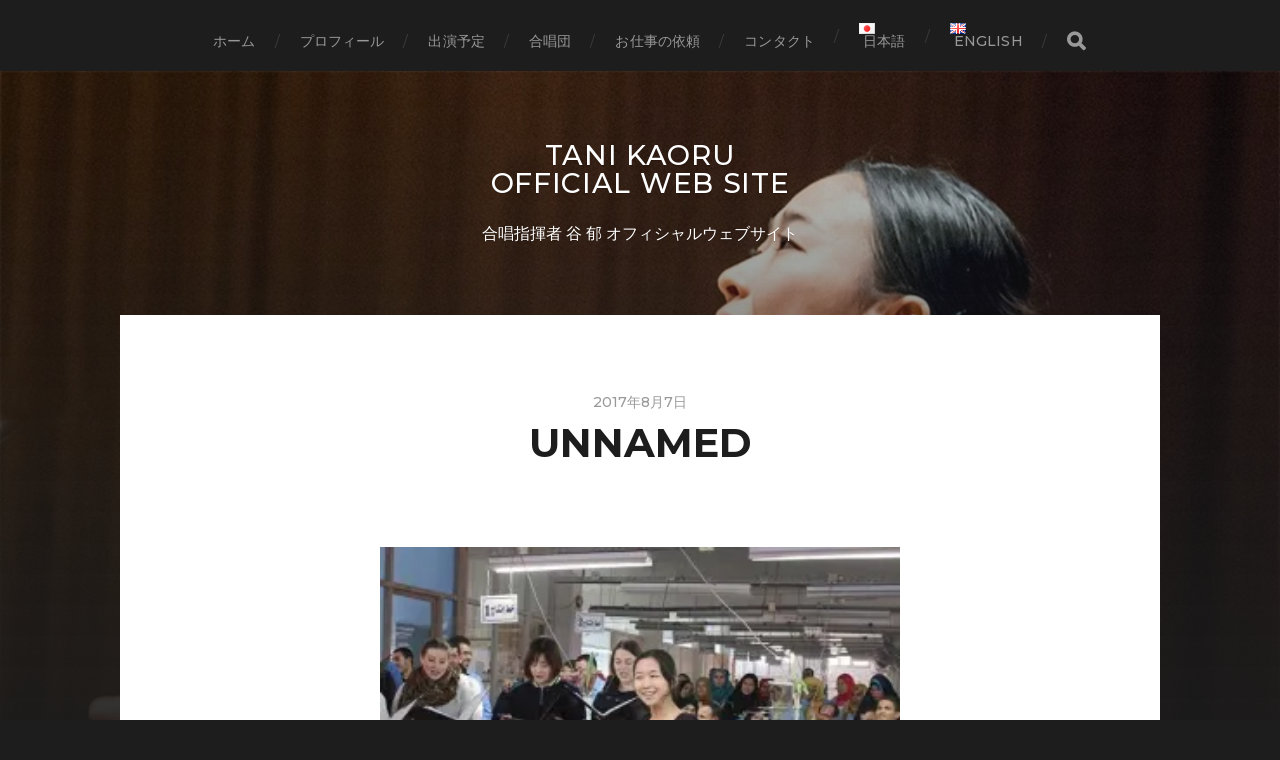

--- FILE ---
content_type: text/html; charset=UTF-8
request_url: https://tanikaoru.com/unnamed/
body_size: 6843
content:
<!DOCTYPE html>

<html class="no-js" lang="ja">

	<head profile="http://gmpg.org/xfn/11">
		
		<meta http-equiv="Content-Type" content="text/html; charset=UTF-8" />
		<meta name="viewport" content="width=device-width, initial-scale=1.0, maximum-scale=1.0, user-scalable=no" >
		 
		<title>unnamed &#8211; TANI Kaoru official web site</title>
<script>document.documentElement.className = document.documentElement.className.replace("no-js","js");</script>
<link rel='dns-prefetch' href='//secure.gravatar.com' />
<link rel='dns-prefetch' href='//s.w.org' />
<link rel="alternate" type="application/rss+xml" title="TANI Kaoru official web site &raquo; フィード" href="https://tanikaoru.com/feed/" />
<link rel="alternate" type="application/rss+xml" title="TANI Kaoru official web site &raquo; コメントフィード" href="https://tanikaoru.com/comments/feed/" />
<link rel="alternate" type="application/rss+xml" title="TANI Kaoru official web site &raquo; unnamed のコメントのフィード" href="https://tanikaoru.com/feed/?attachment_id=44" />
		<script type="text/javascript">
			window._wpemojiSettings = {"baseUrl":"https:\/\/s.w.org\/images\/core\/emoji\/12.0.0-1\/72x72\/","ext":".png","svgUrl":"https:\/\/s.w.org\/images\/core\/emoji\/12.0.0-1\/svg\/","svgExt":".svg","source":{"concatemoji":"https:\/\/tanikaoru.com\/wp-includes\/js\/wp-emoji-release.min.js?ver=5.4.18"}};
			/*! This file is auto-generated */
			!function(e,a,t){var n,r,o,i=a.createElement("canvas"),p=i.getContext&&i.getContext("2d");function s(e,t){var a=String.fromCharCode;p.clearRect(0,0,i.width,i.height),p.fillText(a.apply(this,e),0,0);e=i.toDataURL();return p.clearRect(0,0,i.width,i.height),p.fillText(a.apply(this,t),0,0),e===i.toDataURL()}function c(e){var t=a.createElement("script");t.src=e,t.defer=t.type="text/javascript",a.getElementsByTagName("head")[0].appendChild(t)}for(o=Array("flag","emoji"),t.supports={everything:!0,everythingExceptFlag:!0},r=0;r<o.length;r++)t.supports[o[r]]=function(e){if(!p||!p.fillText)return!1;switch(p.textBaseline="top",p.font="600 32px Arial",e){case"flag":return s([127987,65039,8205,9895,65039],[127987,65039,8203,9895,65039])?!1:!s([55356,56826,55356,56819],[55356,56826,8203,55356,56819])&&!s([55356,57332,56128,56423,56128,56418,56128,56421,56128,56430,56128,56423,56128,56447],[55356,57332,8203,56128,56423,8203,56128,56418,8203,56128,56421,8203,56128,56430,8203,56128,56423,8203,56128,56447]);case"emoji":return!s([55357,56424,55356,57342,8205,55358,56605,8205,55357,56424,55356,57340],[55357,56424,55356,57342,8203,55358,56605,8203,55357,56424,55356,57340])}return!1}(o[r]),t.supports.everything=t.supports.everything&&t.supports[o[r]],"flag"!==o[r]&&(t.supports.everythingExceptFlag=t.supports.everythingExceptFlag&&t.supports[o[r]]);t.supports.everythingExceptFlag=t.supports.everythingExceptFlag&&!t.supports.flag,t.DOMReady=!1,t.readyCallback=function(){t.DOMReady=!0},t.supports.everything||(n=function(){t.readyCallback()},a.addEventListener?(a.addEventListener("DOMContentLoaded",n,!1),e.addEventListener("load",n,!1)):(e.attachEvent("onload",n),a.attachEvent("onreadystatechange",function(){"complete"===a.readyState&&t.readyCallback()})),(n=t.source||{}).concatemoji?c(n.concatemoji):n.wpemoji&&n.twemoji&&(c(n.twemoji),c(n.wpemoji)))}(window,document,window._wpemojiSettings);
		</script>
		<style type="text/css">
img.wp-smiley,
img.emoji {
	display: inline !important;
	border: none !important;
	box-shadow: none !important;
	height: 1em !important;
	width: 1em !important;
	margin: 0 .07em !important;
	vertical-align: -0.1em !important;
	background: none !important;
	padding: 0 !important;
}
</style>
	<link rel='stylesheet' id='wp-block-library-css'  href='https://c0.wp.com/c/5.4.18/wp-includes/css/dist/block-library/style.min.css' type='text/css' media='all' />
<style id='wp-block-library-inline-css' type='text/css'>
.has-text-align-justify{text-align:justify;}
</style>
<link rel='stylesheet' id='contact-form-7-css'  href='https://tanikaoru.com/wp-content/plugins/contact-form-7/includes/css/styles.css?ver=5.1.7' type='text/css' media='all' />
<link rel='stylesheet' id='jetpack_css-css'  href='https://c0.wp.com/p/jetpack/8.3.3/css/jetpack.css' type='text/css' media='all' />
<link rel='stylesheet' id='hitchcock_google_fonts-css'  href='//fonts.googleapis.com/css?family=Montserrat%3A400%2C400italic%2C500%2C600%2C700%2C700italic%7CDroid+Serif%3A400%2C400italic%2C700%2C700italic&#038;ver=1' type='text/css' media='all' />
<link rel='stylesheet' id='hitchcock_fontawesome-css'  href='https://tanikaoru.com/wp-content/themes/hitchcock/fa/css/font-awesome.css?ver=5.4.18' type='text/css' media='all' />
<link rel='stylesheet' id='hitchcock_style-css'  href='https://tanikaoru.com/wp-content/themes/hitchcock/style.css?ver=5.4.18' type='text/css' media='all' />
<script type='text/javascript' src='https://c0.wp.com/c/5.4.18/wp-includes/js/jquery/jquery.js'></script>
<script type='text/javascript' src='https://c0.wp.com/c/5.4.18/wp-includes/js/jquery/jquery-migrate.min.js'></script>
<script type='text/javascript' src='https://tanikaoru.com/wp-content/themes/hitchcock/js/flexslider.js?ver=1'></script>
<script type='text/javascript' src='https://tanikaoru.com/wp-content/themes/hitchcock/js/doubletaptogo.js?ver=1'></script>
<link rel='https://api.w.org/' href='https://tanikaoru.com/wp-json/' />
<link rel="EditURI" type="application/rsd+xml" title="RSD" href="https://tanikaoru.com/xmlrpc.php?rsd" />
<link rel="wlwmanifest" type="application/wlwmanifest+xml" href="https://tanikaoru.com/wp-includes/wlwmanifest.xml" /> 
<meta name="generator" content="WordPress 5.4.18" />
<link rel='shortlink' href='https://wp.me/a93kVl-I' />
<link rel="alternate" type="application/json+oembed" href="https://tanikaoru.com/wp-json/oembed/1.0/embed?url=https%3A%2F%2Ftanikaoru.com%2Funnamed%2F" />
<link rel="alternate" type="text/xml+oembed" href="https://tanikaoru.com/wp-json/oembed/1.0/embed?url=https%3A%2F%2Ftanikaoru.com%2Funnamed%2F&#038;format=xml" />

<link rel='dns-prefetch' href='//v0.wordpress.com'/>
<link rel='dns-prefetch' href='//i0.wp.com'/>
<link rel='dns-prefetch' href='//i1.wp.com'/>
<link rel='dns-prefetch' href='//i2.wp.com'/>
<link rel='dns-prefetch' href='//c0.wp.com'/>
<style type='text/css'>img#wpstats{display:none}</style><!-- Customizer CSS --><style type="text/css"></style><!-- /Customizer CSS -->
<!-- Jetpack Open Graph Tags -->
<meta property="og:type" content="article" />
<meta property="og:title" content="unnamed" />
<meta property="og:url" content="https://tanikaoru.com/unnamed/" />
<meta property="og:description" content="詳しくは投稿をご覧ください。" />
<meta property="article:published_time" content="2017-08-06T15:13:46+00:00" />
<meta property="article:modified_time" content="2017-08-06T15:13:46+00:00" />
<meta property="og:site_name" content="TANI Kaoru official web site" />
<meta property="og:image" content="https://tanikaoru.com/wp-content/uploads/2017/08/unnamed.jpg" />
<meta property="og:locale" content="ja_JP" />
<meta name="twitter:text:title" content="unnamed" />
<meta name="twitter:image" content="https://i0.wp.com/tanikaoru.com/wp-content/uploads/2017/08/unnamed.jpg?fit=672%2C431&#038;ssl=1&#038;w=640" />
<meta name="twitter:card" content="summary_large_image" />
<meta name="twitter:description" content="詳しくは投稿をご覧ください。" />

<!-- End Jetpack Open Graph Tags -->
<link rel="icon" href="https://i0.wp.com/tanikaoru.com/wp-content/uploads/2017/08/cropped-Profile.jpg?fit=32%2C32&#038;ssl=1" sizes="32x32" />
<link rel="icon" href="https://i0.wp.com/tanikaoru.com/wp-content/uploads/2017/08/cropped-Profile.jpg?fit=192%2C192&#038;ssl=1" sizes="192x192" />
<link rel="apple-touch-icon" href="https://i0.wp.com/tanikaoru.com/wp-content/uploads/2017/08/cropped-Profile.jpg?fit=180%2C180&#038;ssl=1" />
<meta name="msapplication-TileImage" content="https://i0.wp.com/tanikaoru.com/wp-content/uploads/2017/08/cropped-Profile.jpg?fit=270%2C270&#038;ssl=1" />
	
	</head>
	
	<body class="attachment attachment-template-default single single-attachment postid-44 attachmentid-44 attachment-jpeg post single">

		
		<a class="skip-link button" href="#site-content">Skip to the content</a>
		
		<div class="navigation">
			
			<div class="section-inner">
				
				<ul class="main-menu">
																		
					<li id="menu-item-16" class="menu-item menu-item-type-custom menu-item-object-custom menu-item-home menu-item-16"><a href="http://tanikaoru.com">ホーム</a></li>
<li id="menu-item-15" class="menu-item menu-item-type-post_type menu-item-object-page menu-item-15"><a href="https://tanikaoru.com/profile/">プロフィール</a></li>
<li id="menu-item-13" class="menu-item menu-item-type-post_type menu-item-object-page menu-item-13"><a href="https://tanikaoru.com/schedule/">出演予定</a></li>
<li id="menu-item-113" class="menu-item menu-item-type-post_type menu-item-object-page menu-item-113"><a href="https://tanikaoru.com/choirs-jp/">合唱団</a></li>
<li id="menu-item-14" class="menu-item menu-item-type-post_type menu-item-object-page menu-item-14"><a href="https://tanikaoru.com/lesson/">お仕事の依頼</a></li>
<li id="menu-item-58" class="menu-item menu-item-type-post_type menu-item-object-page menu-item-58"><a href="https://tanikaoru.com/contact/">コンタクト</a></li>
<li id="menu-item-142-ja" class="lang-item lang-item-4 lang-item-ja current-lang no-translation lang-item-first menu-item menu-item-type-custom menu-item-object-custom menu-item-home menu-item-142-ja"><a href="https://tanikaoru.com/" hreflang="ja" lang="ja"><img src="[data-uri]" title="日本語" alt="日本語" width="16" height="11" /><span style="margin-left:0.3em;">日本語</span></a></li>
<li id="menu-item-142-en" class="lang-item lang-item-8 lang-item-en no-translation menu-item menu-item-type-custom menu-item-object-custom menu-item-142-en"><a href="https://tanikaoru.com/en/" hreflang="en-GB" lang="en-GB"><img src="[data-uri]" title="English" alt="English" width="16" height="11" /><span style="margin-left:0.3em;">English</span></a></li>
					
					<li class="header-search">
						<form method="get" class="search-form" id="search-form" action="https://tanikaoru.com/">
	<input type="search" class="search-field" placeholder="検索フォーム" name="s" id="s" /> 
	<button type="submit" class="search-button">
		<span class="screen-reader-text">Search</span>
		<div class="fa fw fa-search"></div>
	</button>
</form>					</li>
					
				</ul>
				
				<div class="clear"></div>
				
			</div><!-- .section-inner -->
			
			<button type="button" class="nav-toggle">
					
				<div class="bars">
					<div class="bar"></div>
					<div class="bar"></div>
					<div class="bar"></div>
				</div>
				
			</button><!-- .nav-toggle -->
			
			<div class="mobile-navigation">
			
				<ul class="mobile-menu">
																			
					<li class="menu-item menu-item-type-custom menu-item-object-custom menu-item-home menu-item-16"><a href="http://tanikaoru.com">ホーム</a></li>
<li class="menu-item menu-item-type-post_type menu-item-object-page menu-item-15"><a href="https://tanikaoru.com/profile/">プロフィール</a></li>
<li class="menu-item menu-item-type-post_type menu-item-object-page menu-item-13"><a href="https://tanikaoru.com/schedule/">出演予定</a></li>
<li class="menu-item menu-item-type-post_type menu-item-object-page menu-item-113"><a href="https://tanikaoru.com/choirs-jp/">合唱団</a></li>
<li class="menu-item menu-item-type-post_type menu-item-object-page menu-item-14"><a href="https://tanikaoru.com/lesson/">お仕事の依頼</a></li>
<li class="menu-item menu-item-type-post_type menu-item-object-page menu-item-58"><a href="https://tanikaoru.com/contact/">コンタクト</a></li>
<li class="lang-item lang-item-4 lang-item-ja current-lang no-translation lang-item-first menu-item menu-item-type-custom menu-item-object-custom menu-item-home menu-item-142-ja"><a href="https://tanikaoru.com/" hreflang="ja" lang="ja"><img src="[data-uri]" title="日本語" alt="日本語" width="16" height="11" /><span style="margin-left:0.3em;">日本語</span></a></li>
<li class="lang-item lang-item-8 lang-item-en no-translation menu-item menu-item-type-custom menu-item-object-custom menu-item-142-en"><a href="https://tanikaoru.com/en/" hreflang="en-GB" lang="en-GB"><img src="[data-uri]" title="English" alt="English" width="16" height="11" /><span style="margin-left:0.3em;">English</span></a></li>
					
				</ul>
				
				<form method="get" class="search-form" id="search-form" action="https://tanikaoru.com/">
	<input type="search" class="search-field" placeholder="検索フォーム" name="s" id="s" /> 
	<button type="submit" class="search-button">
		<span class="screen-reader-text">Search</span>
		<div class="fa fw fa-search"></div>
	</button>
</form>			
			</div><!-- .mobile-navigation -->
			
		</div><!-- .navigation -->

				
		<div class="header-image" style="background-image: url( https://tanikaoru.com/wp-content/uploads/2017/08/cropped-Profile-2.jpg );"></div>
	
		<div class="header section-inner">
		
					
				<h2 class="blog-title">
					<a href="https://tanikaoru.com" title="TANI Kaoru official web site &mdash; 合唱指揮者 谷 郁 オフィシャルウェブサイト" rel="home">TANI Kaoru official web site</a>
				</h2>
				
						
				<p class="blog-description">合唱指揮者 谷 郁 オフィシャルウェブサイト</p>
			
						
		</div><!-- .header -->

		<main id="site-content">
		<div class="content section-inner">
		
			<div id="post-44" class="single single-post post-44 attachment type-attachment status-inherit hentry">
				
				<div class="post-container">
					
											
										
					<div class="post-header">

												
							<p class="post-date">2017年8月7日</p>

												
						<h1 class="post-title">unnamed</h1>						
					</div>
					
					<div class="post-inner">
							
						<div class="post-content">
						
							<p class="attachment"><a href='https://i0.wp.com/tanikaoru.com/wp-content/uploads/2017/08/unnamed.jpg?ssl=1'><img width="300" height="192" src="https://i0.wp.com/tanikaoru.com/wp-content/uploads/2017/08/unnamed.jpg?fit=300%2C192&amp;ssl=1" class="attachment-medium size-medium" alt="" srcset="https://i0.wp.com/tanikaoru.com/wp-content/uploads/2017/08/unnamed.jpg?w=672&amp;ssl=1 672w, https://i0.wp.com/tanikaoru.com/wp-content/uploads/2017/08/unnamed.jpg?resize=300%2C192&amp;ssl=1 300w" sizes="(max-width: 300px) 100vw, 300px" /></a></p>
						
						</div><!-- .post-content -->
						
						<div class="clear"></div>
						
						
												
							<div class="post-meta">
						
																
																
											
							</div><!-- .post-meta -->
						
							<div class="post-navigation">
								
																
								<div class="clear"></div>
							
							</div><!-- .post-navigation -->

												
					</div><!-- .post-inner -->
					
					
	<div class="comments-container">
		
		
			<div id="respond" class="comment-respond">
		<h3 id="reply-title" class="comment-reply-title"><div class="inner">返信する</div> <small><a rel="nofollow" id="cancel-comment-reply-link" href="/unnamed/#respond" style="display:none;">コメントをキャンセル</a></small></h3><form action="https://tanikaoru.com/wp-comments-post.php" method="post" id="commentform" class="comment-form"><p class="comment-form-comment">
					<label for="comment">コメント</label>
					<textarea id="comment" name="comment" cols="45" rows="6" required></textarea>
				</p><p class="comment-form-author"><label for="author">名前 <span class="required">*</span></label> <input id="author" name="author" type="text" value="" size="30" maxlength="245" required='required' /></p>
<p class="comment-form-email"><label for="email">メール <span class="required">*</span></label> <input id="email" name="email" type="text" value="" size="30" maxlength="100" required='required' /></p>
<p class="comment-form-url"><label for="url">サイト</label> <input id="url" name="url" type="text" value="" size="30" maxlength="200" /></p>
<p class="comment-form-cookies-consent"><input id="wp-comment-cookies-consent" name="wp-comment-cookies-consent" type="checkbox" value="yes" /> <label for="wp-comment-cookies-consent">次回のコメントで使用するためブラウザーに自分の名前、メールアドレス、サイトを保存する。</label></p>
<p class="comment-subscription-form"><input type="checkbox" name="subscribe_blog" id="subscribe_blog" value="subscribe" style="width: auto; -moz-appearance: checkbox; -webkit-appearance: checkbox;" /> <label class="subscribe-label" id="subscribe-blog-label" for="subscribe_blog">新しい投稿をメールで受け取る</label></p><p class="form-submit"><input name="submit" type="submit" id="submit" class="submit" value="コメントを送信" /> <input type='hidden' name='comment_post_ID' value='44' id='comment_post_ID' />
<input type='hidden' name='comment_parent' id='comment_parent' value='0' />
</p><p style="display: none;"><input type="hidden" id="akismet_comment_nonce" name="akismet_comment_nonce" value="dd927f883c" /></p><p style="display: none;"><input type="hidden" id="ak_js" name="ak_js" value="250"/></p></form>	</div><!-- #respond -->
			
	</div><!-- .comments-container -->
	
				
				</div><!-- .post-container -->
				
			</div><!-- .post -->
			
		</div><!-- .content -->
		
				
		<div class="related-posts posts section-inner">
					
			
<a href="https://tanikaoru.com/2025/08/29/sommerferien/" id="post-622" class="post post-622 type-post status-publish format-standard has-post-thumbnail hentry category-blog" style="background-image: url( https://i2.wp.com/tanikaoru.com/wp-content/uploads/2025/08/IMG_6653.jpg?fit=307%2C222&ssl=1 );">

	<div class="post-overlay">
		
				
		<div class="archive-post-header">
		
		    <p class="archive-post-date">2025年8月29日</p>
							
		    		    	<h2 class="archive-post-title">夏休みの話</h2>
		    	    
		</div>

	</div>
	
</a><!-- .post -->
<a href="https://tanikaoru.com/2025/03/01/vocalconsort-initium-9th-concert/" id="post-616" class="post post-616 type-post status-publish format-standard has-post-thumbnail hentry category-blog" style="background-image: url( https://i2.wp.com/tanikaoru.com/wp-content/uploads/2025/03/GkPU16qbEAA4T-C-scaled.jpeg?fit=508%2C381&ssl=1 );">

	<div class="post-overlay">
		
				
		<div class="archive-post-header">
		
		    <p class="archive-post-date">2025年3月1日</p>
							
		    		    	<h2 class="archive-post-title">vocalconsort initium 9th concert</h2>
		    	    
		</div>

	</div>
	
</a><!-- .post -->
<a href="https://tanikaoru.com/2024/03/11/tanifesgpc/" id="post-584" class="post post-584 type-post status-publish format-standard has-post-thumbnail hentry category-blog" style="background-image: url( https://i1.wp.com/tanikaoru.com/wp-content/uploads/2024/03/IMG_4474.jpg?fit=508%2C261&ssl=1 );">

	<div class="post-overlay">
		
				
		<div class="archive-post-header">
		
		    <p class="archive-post-date">2024年3月11日</p>
							
		    		    	<h2 class="archive-post-title">たにフェス&#038;GPC</h2>
		    	    
		</div>

	</div>
	
</a><!-- .post -->					
			<div class="clear"></div>

		</div><!-- .related-posts --> 

				
</main><!-- #site-content -->

<div class="credits section-inner">
			
	<p>&copy; 2026 <a href="https://tanikaoru.com">TANI Kaoru official web site</a></p>
	<p class="theme-by">テーマの著者 <a href="https://www.andersnoren.se">Anders Nor&eacute;n</a></p>
	
	<div class="clear"></div>
	
</div><!-- .credits -->

	<div style="display:none">
	</div>
<script type='text/javascript' src='https://c0.wp.com/p/jetpack/8.3.3/_inc/build/photon/photon.min.js'></script>
<script type='text/javascript'>
/* <![CDATA[ */
var wpcf7 = {"apiSettings":{"root":"https:\/\/tanikaoru.com\/wp-json\/contact-form-7\/v1","namespace":"contact-form-7\/v1"}};
/* ]]> */
</script>
<script type='text/javascript' src='https://tanikaoru.com/wp-content/plugins/contact-form-7/includes/js/scripts.js?ver=5.1.7'></script>
<script type='text/javascript' src='https://secure.gravatar.com/js/gprofiles.js?ver=2026Janaa'></script>
<script type='text/javascript'>
/* <![CDATA[ */
var WPGroHo = {"my_hash":""};
/* ]]> */
</script>
<script type='text/javascript' src='https://c0.wp.com/p/jetpack/8.3.3/modules/wpgroho.js'></script>
<script type='text/javascript' src='https://tanikaoru.com/wp-content/themes/hitchcock/js/global.js?ver=5.4.18'></script>
<script type='text/javascript' src='https://c0.wp.com/c/5.4.18/wp-includes/js/comment-reply.min.js'></script>
<script type='text/javascript' src='https://c0.wp.com/c/5.4.18/wp-includes/js/wp-embed.min.js'></script>
<script async="async" type='text/javascript' src='https://tanikaoru.com/wp-content/plugins/akismet/_inc/form.js?ver=4.1.4'></script>
<script type='text/javascript' src='https://stats.wp.com/e-202603.js' async='async' defer='defer'></script>
<script type='text/javascript'>
	_stq = window._stq || [];
	_stq.push([ 'view', {v:'ext',j:'1:8.3.3',blog:'133782443',post:'44',tz:'9',srv:'tanikaoru.com'} ]);
	_stq.push([ 'clickTrackerInit', '133782443', '44' ]);
</script>

</body>
</html>